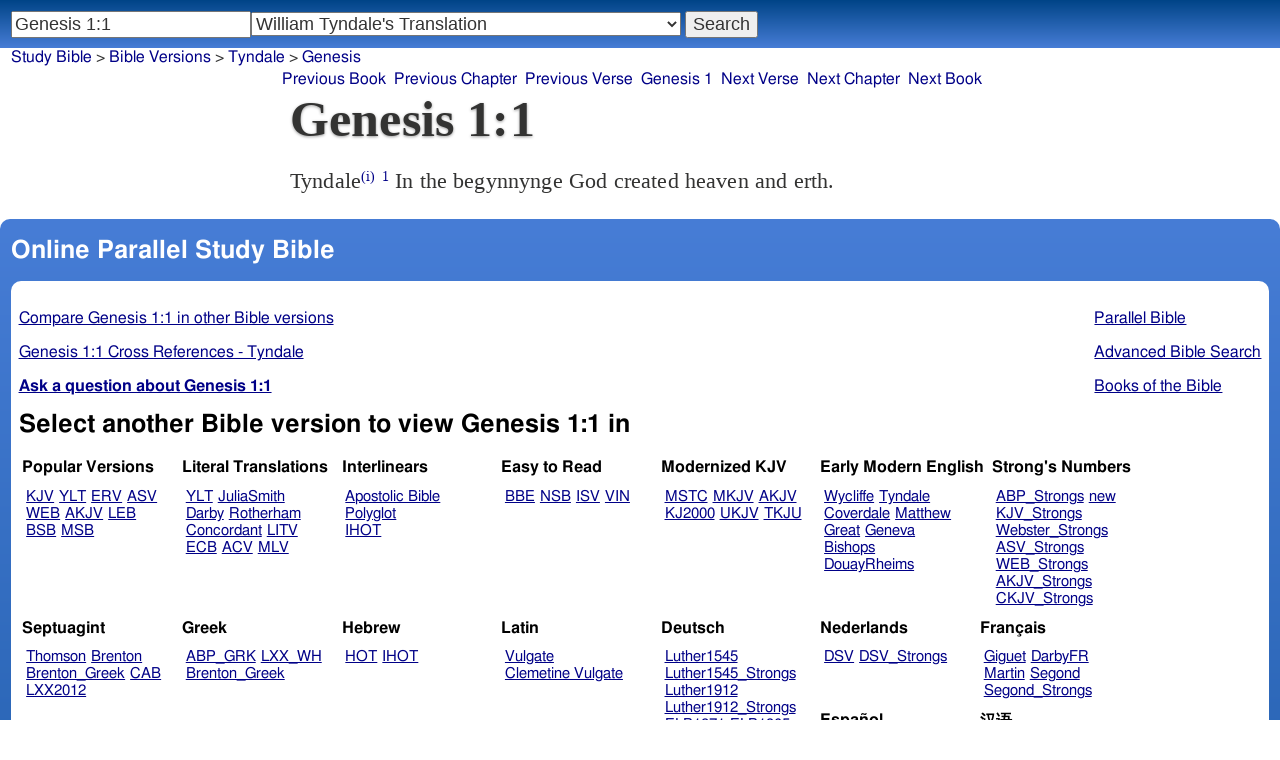

--- FILE ---
content_type: text/html; charset=utf-8
request_url: https://studybible.info/Tyndale/Genesis%201:1
body_size: 8275
content:
<!DOCTYPE html><html lang="emodeng"><head><meta http-equiv="Content-Type" content="text/html; charset=UTF-8" /><title>Genesis 1:1 In the begynnynge God created heaven and erth.</title><meta name="Description" content="In the begynnynge God created heaven and erth. Tyndale Genesis 1:1" /><link rel="canonical" href="//studybible.info/Coverdale/Genesis%201" /><link rel="stylesheet" type="text/css" href="/style.css" /><meta name="viewport" content="width=device-width,initial-scale=1" /><style type="text/css">.passage {clear:both;}</style><meta name="application-name" content="Study Bible"/><meta name="msapplication-TileColor" content="#004487" /><meta name="msapplication-TileImage" content="bcb65afa-dcde-4490-9eec-83e5df3ae944.png" /><!-- Google tag (gtag.js) -->
<script async src="https://www.googletagmanager.com/gtag/js?id=G-0SR9GHF6RE"></script>
<script>
  window.dataLayer = window.dataLayer || [];
  function gtag(){dataLayer.push(arguments);}
  gtag('js', new Date());

  gtag('config', 'G-0SR9GHF6RE');
</script>
</head><body><div id="box_container">
<div id="nav_box"><nav><div id="unified_form" class="navigation_form">
    <form method="post" action="">
      <input style="passage_input" name="query" size="22" type="search" value="Genesis 1:1" placeholder="Scripture Reference or Keyword" title="Enter a word or a scripture reference" /><select class="version_select_list" title="Bible versions" name="version[]"><optgroup label="Popular Versions"><option value="AKJV">American King James Version</option><option value="ASV">American Standard Version</option><option value="BSB">Berean Standard Bible</option><option value="ERV">English Revised Version</option><option value="KJV">King James Version</option><option value="LEB">Lexham English Bible</option><option value="MSB">Majority Standard Bible</option><option value="WEB">World English Bible</option><option value="YLT">Young's Literal Translation</option></optgroup><optgroup label="Literal Translations"><option value="ACV">A Conservative Version</option><option value="BLB">Berean Literal Bible</option><option value="CLV">Concordant Literal Version</option><option value="Diaglott">Emphatic Diaglott New Testament</option><option value="Godbey">Godbey New Testament</option><option value="LITV">Green's Literal Translation</option><option value="Darby">John Nelson Darby Translation</option><option value="JuliaSmith">Julia Smith Translation</option><option value="MLV">Modern Literal Version</option><option value="Rotherham">Rotherham's Emphasized Bible</option><option value="YLT">Young's Literal Translation</option><option value="ECB">exeGeses Companion Bible</option></optgroup><optgroup label="Interlinears"><option value="ACVI">A Conservative Version Interlinear</option><option value="BIB">Berean Interlinear Bible</option><option value="IGNT">Interlinear Greek New Testament</option><option value="IHOT">Interlinear Hebrew Old Testament</option></optgroup><optgroup label="Easy to Read"><option value="AUV">An Understandable Version</option><option value="BBE">Bible in Basic English</option><option value="ISV">International Standard Version</option><option value="JMNT">Jonathan Mitchell New Testament</option><option value="NSB">New Simplified Bible</option><option value="VIN">Venerably Illuminating Narrative</option><option value="WNT">Weymouth New Testament</option></optgroup><optgroup label="Modernized KJV"><option value="AKJV">American King James Version</option><option value="KJ2000">King James 2000</option><option value="KJC">King James Clarified</option><option value="MKJV">Modern King James Version</option><option value="MSTC">Modern Spelling Tyndale-Coverdale</option><option value="RKJNT">Revised King James New Testament</option><option value="TKJU">Timeless King James Update</option><option value="UKJV">Updated King James Version</option></optgroup><optgroup label="Early Modern English"><option value="Bishops">Bishops Bible</option><option value="DouayRheims">Catholic Douay-Rheims Bible</option><option value="Coverdale">Coverdale's Translation</option><option value="Geneva">Geneva Bible</option><option value="Great">Great Bible</option><option value="Wycliffe">John Wycliffe's Translation</option><option value="Matthew">Matthew Bible</option><option value="WestSaxon1175">West Saxon Gospels, c. 1175</option><option value="WestSaxon990">West Saxon Gospels, c. 990</option><option value="Tyndale" selected="selected">William Tyndale's Translation</option></optgroup><optgroup label="Strong's Numbers"><option value="AKJV_Strongs">American King James Version with Strong's</option><option value="ASV_Strongs">American Standard Version with Strong's</option><option value="ABP_Strongs">Apostolic Bible Polyglot English</option><option value="CKJV_Strongs">Crossword Project KJV with Strong's</option><option value="KJV_Strongs">KJV with Strong's numbers</option><option value="Webster_Strongs">Webster's KJV revision with Strong's</option><option value="WEB_Strongs">World English Bible with Strong's</option><option value="new">a new revision of Webster's translation</option></optgroup><optgroup label="Septuagint"><option value="Brenton">Brenton English Septuagint Translation</option><option value="Brenton_Greek">Brenton Greek Septuagint</option><option value="Thomson">Charles Thomson Translation</option><option value="CAB">Complete Apostle's Bible</option><option value="LXX2012">LXX2012: Septuagint in American English</option><option value="Ottley">R.R. Ottley translation of Isaiah from the LXX</option></optgroup><optgroup label="Greek"><option value="ACVI">A Conservative Version Interlinear</option><option value="ABP_GRK">Apostolic Bible Polyglot Greek</option><option value="BGB">Berean Greek Bible</option><option value="BIB">Berean Interlinear Bible</option><option value="Brenton_Greek">Brenton Greek Septuagint</option><option value="IGNT">Interlinear Greek New Testament</option><option value="Nestle">Nestle Greek New Testament</option><option value="RP">Robinson-Pierpont Byzantine Greek New Testament</option><option value="SBLGNT">SBL Greek New Testament</option><option value="TR">Scrivener's Textus Receptus</option><option value="LXX_WH">Septuagint OT and Westcott-Hort NT</option><option value="Stephanus">Stephanus Greek New Testament 1550</option><option value="Tischendorf">Tischendorf Greek New Testament</option><option value="Tregelles">Tregelles Greek New Testament</option><option value="f35">f35 group of Byzantine manuscripts</option></optgroup><optgroup label="Hebrew"><option value="HOT">Hebrew Old Testament</option><option value="IHOT">Interlinear Hebrew Old Testament</option></optgroup><optgroup label="Latin"><option value="Clementine_Vulgate">Clementine Vulgate</option><option value="Vulgate">Latin Vulgate</option></optgroup><optgroup label="Syriac"><option value="Etheridge">Etheridge's Peschito Syriac NT</option><option value="Lamsa">Lamsa's Aramaic Peshitta NT</option><option value="Murdock">Murdock's Syriac Peshitta NT</option><option value="Peshitta">Syriac Peshitta</option></optgroup><optgroup label="Deutsch"><option value="Luther1545">German 1545 Luther Bible</option><option value="Luther1545_Strongs">German 1545 Luther Bible with Strong's</option><option value="ELB1871">German 1871 Elberfelder Bible</option><option value="ELB1871_Strongs">German 1871 Elberfelder Bible with Strong's</option><option value="ELB1905">German 1905 Elberfelder Bible</option><option value="ELB1905_Strongs">German 1905 Elberfelder Bible with Strong's</option><option value="Luther1912">German 1912 Luther Bible</option><option value="Luther1912_Strongs">German 1912 Luther Bible with Strong's</option></optgroup><optgroup label="Nederlands"><option value="DSV">Dutch Statenvertaling</option><option value="DSV_Strongs">Dutch Statenvertaling with Strong's</option></optgroup><optgroup label="Français"><option value="DarbyFR">French Darby Bible</option><option value="Martin">French Martin Bible</option><option value="Segond">French Traduction de Louis Segond</option><option value="Segond_Strongs">French Traduction de Louis Segond avec Strong's</option><option value="Giguet">Traduction française de la Septante par Giguet</option></optgroup><optgroup label="Español"><option value="JBS">Spanish Jubilee Bible</option><option value="SE">Spanish Las Sagradas Escrituras</option><option value="ReinaValera">Spanish Reina-Valera</option></optgroup><optgroup label="汉语"><option value="CUVS">Chinese Union Version Simplified</option><option value="CUVS_Strongs">Chinese Union Version Simplified with Strong's</option><option value="CUV">Chinese Union Version Traditional</option><option value="CUV_Strongs">Chinese Union Version Traditional with Strong's</option></optgroup><optgroup label="Other English Versions"><option value="ABU">American Bible Union New Testament</option><option value="Anderson">Anderson New Testament</option><option value="Thomson">Charles Thomson Translation</option><option value="Common">Common Edition New Testament</option><option value="CAB">Complete Apostle's Bible</option><option value="Mace">Daniel Mace New Testament</option><option value="EJ2000">English Jubilee 2000</option><option value="Goodspeed">Goodspeed New Testament</option><option value="JPS_ASV_Byz">JPS OT with ASV Byzantine NT</option><option value="Moffatt">James Moffatt New Testament</option><option value="Wesley">John Wesley New Testament</option><option value="KJV_Cambridge">KJV Pure Cambridge Edition</option><option value="Leeser">Leeser Old Testament</option><option value="Living_Oracles">Living Oracles New Testament</option><option value="MNT">Montgomery New Testament</option><option value="NHEB">New Heart English Bible</option><option value="Webster">Noah Webster's KJV revision</option><option value="Noyes">Noyes New Testament</option><option value="RYLT">Revised Young's Literal Translation New Testament</option><option value="Riverside">Riverside New Testament</option><option value="Sawyer">Sawyer New Testament</option><option value="Haweis">Thomas Haweis New Testament</option><option value="Twentieth_Century">Twentieth Century New Testament</option><option value="WPNT">Wilbur Pickering New Testament</option><option value="Whiston">William Whiston New Testament</option><option value="Williams">Williams New Testament</option><option value="Worrell">Worrell New Testament</option><option value="Worsley">Worsley New Testament</option></optgroup><optgroup label="Other Languages"><option value="Albanian">Albanian Bible</option><option value="Amharic">Amharic New Testament</option><option value="Basque">Basque Navarro-Labourdin NT</option><option value="Breton">Breton</option><option value="Croatian">Croatian Bible</option><option value="BKR">Czech Bible Kralicka</option><option value="Danish">Dansk Bibel</option><option value="ArmenianEastern">Eastern Armenian Bible</option><option value="Esperanto">Esperanto Londona Biblio</option><option value="Estonian">Estonian Bible</option><option value="Finnish">Finnish Biblia 1776</option><option value="FinnishPR">Finnish Pyhä Raamattu</option><option value="Georgian">Georgian</option><option value="Haitian">Haitian Creole Bible</option><option value="Hungarian">Hungarian Vizsoly (Karoli) Biblia</option><option value="Indonesian">Indonesian Bahasa Seharihari</option><option value="Italian">Italian Giovanni Diodati Bibbia 1649</option><option value="ItalianRiveduta">Italian Riveduta Bibbia 1927</option><option value="Japanese">Japanese Bungo-yaku/Taisho-kaiyaku</option><option value="Kabyle">Kabyle NT</option><option value="Korean">Korean Bible</option><option value="Latvian">Latvian NT</option><option value="Lithuanian">Lithuanian Bible</option><option value="ManxGaelic">Manx Gaelic</option><option value="Norwegian">Norwegian Det Norsk Bibelselskap</option><option value="PBG">Polska Biblia Gdańska (1881)</option><option value="Portuguese">Portuguese Almeida Atualizada</option><option value="Romanian">Romanian Cornilescu</option><option value="RST">Russian Synodal Translation</option><option value="Arabic">Smith and van Dyck's Arabic Bible</option><option value="Ukrainian">Ukrainian Bible</option><option value="UkrainianNT">Ukrainian NT</option><option value="Bulgarian">Veren's Contemporary Bulgarian Bible</option><option value="Armenian">Western Armenian New Testament</option></optgroup></select>
      <input type="submit" value="Search"/>
    <input name="type" type="text" value="unified" style="display:none;" />
    </form>
</div></nav></div>
<div id="breadcrumb_box"><nav><div class="site_breadcrumb"><a href="/">Study Bible</a> &gt; <a href="/version/">Bible Versions</a> &gt; <a href="/Tyndale">Tyndale</a> &gt; <a href="/Tyndale/Genesis">Genesis</a></div><div class="next_prev len9"><ul><li><a class="prev_book" href="/Tyndale/Revelation" title="Revelation">Previous Book</a></li><li><a class="prev_chapter" href="/Tyndale/Revelation%2022" title="Revelation 22">Previous Chapter</a></li><li><a class="prev_verse" href="/Tyndale/Revelation%2022:21" title="Revelation 22:21">Previous Verse</a></li><li><a class="current_chapter" href="/Tyndale/Genesis%201" title="Genesis 1">Genesis 1</a></li><li><a class="next_verse" href="/Tyndale/Genesis%201:2" title="Genesis 1:2">Next Verse</a></li><li><a class="next_chapter" href="/Tyndale/Genesis%202" title="Genesis 2">Next Chapter</a></li><li><a class="next_book" href="/Tyndale/Exodus" title="Exodus">Next Book</a></li></ul></div></nav></div><div id="main_box"><div class="maintext"><header><h1>Genesis 1:1</h1></header><section><div class="parallel_passages_container"><div class="parallel_passages"><article><div class="passage row Tyndale">Tyndale<sup><a class="version_info" href="/version/Tyndale" title="William Tyndale's Translation">(i)</a></sup>
 <sup><a class="verse_ref Tyndale" href="/Tyndale/Genesis%201:1" title="Genesis 1:1 Tyndale">1</a></sup> In the begynnynge God created heaven and erth.
</div></article></div></div></section></div><div style="display:block;float:left;clear:left;" class="social_icons"><script type="text/javascript" src="//s7.addthis.com/js/300/addthis_widget.js#pubid=ra-4f42d3473442b89e" async="async"></script>
<div class="addthis_sharing_toolbox"></div></div></div><div id="study_box"><nav><div class="bfooter"><h2>Online Parallel Study Bible</h2><div class="footer_text"><div style="clear:both;padding-top:.25em;"><div style="display:block;float:right;margin-left:1em;"><p><a href="/parallel-bible">Parallel Bible</a></p><p><a href="/bible-search">Advanced Bible Search</a></p><p><a href="/browse/" style="">Books of the Bible</a></p></div><p><a href="/compare/Genesis%201:1" title="Genesis 1:1 Online Parallel Study Bible">Compare Genesis 1:1 in other Bible versions</a></p><p><a href="/cross-references/Tyndale/Genesis%201:1">Genesis 1:1 Cross References - Tyndale</a></p><p><a href="http://ask.studybible.info/"><b>Ask a question about Genesis 1:1</b></a></p></div><h2>Select another Bible version to view Genesis 1:1 in</h2><div style="background-color:white;font-size:95%;"><div class="versions_list"><h3>Popular Versions</h3><ul><li><a href="/KJV/Genesis%201:1" title="King James Version">KJV</a></li><li><a href="/YLT/Genesis%201:1" title="Young's Literal Translation">YLT</a></li><li><a href="/ERV/Genesis%201:1" title="English Revised Version">ERV</a></li><li><a href="/ASV/Genesis%201:1" title="American Standard Version">ASV</a></li><li><a href="/WEB/Genesis%201:1" title="World English Bible">WEB</a></li><li><a href="/AKJV/Genesis%201:1" title="American King James Version">AKJV</a></li><li><a href="/LEB/Genesis%201:1" title="Lexham English Bible">LEB</a></li><li><a href="/BSB/Genesis%201:1" title="Berean Standard Bible">BSB</a></li><li><a href="/MSB/Genesis%201:1" title="Majority Standard Bible">MSB</a></li></ul></div><div class="versions_list"><h3>Literal Translations</h3><ul><li><a href="/YLT/Genesis%201:1" title="Young's Literal Translation">YLT</a></li><li><a href="/JuliaSmith/Genesis%201:1" title="Julia Smith Translation">JuliaSmith</a></li><li><a href="/Darby/Genesis%201:1" title="John Nelson Darby Translation">Darby</a></li><li><a href="/Rotherham/Genesis%201:1" title="Rotherham's Emphasized Bible">Rotherham</a></li><li><a href="/CLV/Genesis%201:1" title="Concordant Literal Version">Concordant</a></li><li><a href="/LITV/Genesis%201:1" title="Green's Literal Translation">LITV</a></li><li><a href="/ECB/Genesis%201:1" title="exeGeses Companion Bible">ECB</a></li><li><a href="/ACV/Genesis%201:1" title="A Conservative Version">ACV</a></li><li><a href="/MLV/Genesis%201:1" title="Modern Literal Version">MLV</a></li></ul></div><div class="versions_list"><h3>Interlinears</h3><ul><li><a href="/interlinear/Genesis%201:1" title="Apostolic Bible Polyglot Greek-English Interlinear">Apostolic Bible Polyglot</a></li><li><a href="/IHOT/Genesis%201:1" title="Interlinear Hebrew Old Testament">IHOT</a></li></ul></div><div class="versions_list"><h3>Easy to Read</h3><ul><li><a href="/BBE/Genesis%201:1" title="Bible in Basic English">BBE</a></li><li><a href="/NSB/Genesis%201:1" title="New Simplified Bible">NSB</a></li><li><a href="/ISV/Genesis%201:1" title="International Standard Version">ISV</a></li><li><a href="/VIN/Genesis%201:1" title="Venerably Illuminating Narrative">VIN</a></li></ul></div><div class="versions_list"><h3>Modernized KJV</h3><ul><li><a href="/MSTC/Genesis%201:1" title="Modern Spelling Tyndale-Coverdale">MSTC</a></li><li><a href="/MKJV/Genesis%201:1" title="Modern King James Version">MKJV</a></li><li><a href="/AKJV/Genesis%201:1" title="American King James Version">AKJV</a></li><li><a href="/KJ2000/Genesis%201:1" title="King James 2000">KJ2000</a></li><li><a href="/UKJV/Genesis%201:1" title="Updated King James Version">UKJV</a></li><li><a href="/TKJU/Genesis%201:1" title="Timeless King James Update">TKJU</a></li></ul></div><div class="versions_list"><h3>Early Modern English</h3><ul><li><a href="/Wycliffe/Genesis%201:1" title="John Wycliffe's Translation">Wycliffe</a></li><li><a href="/Tyndale/Genesis%201:1" title="William Tyndale's Translation">Tyndale</a></li><li><a href="/Coverdale/Genesis%201:1" title="Coverdale's Translation">Coverdale</a></li><li><a href="/Matthew/Genesis%201:1" title="Matthew Bible">Matthew</a></li><li><a href="/Great/Genesis%201:1" title="Great Bible">Great</a></li><li><a href="/Geneva/Genesis%201:1" title="Geneva Bible">Geneva</a></li><li><a href="/Bishops/Genesis%201:1" title="Bishops Bible">Bishops</a></li><li><a href="/DouayRheims/Genesis%201:1" title="Catholic Douay-Rheims Bible">DouayRheims</a></li></ul></div><div class="versions_list"><h3>Strong's Numbers</h3><ul><li><a href="/ABP_Strongs/Genesis%201:1" title="Apostolic Bible Polyglot English">ABP_Strongs</a></li><li><a href="/new/Genesis%201:1" title="a new revision of Webster's translation">new</a></li><li><a href="/KJV_Strongs/Genesis%201:1" title="KJV with Strong's numbers">KJV_Strongs</a></li><li><a href="/Webster_Strongs/Genesis%201:1" title="Webster's KJV revision with Strong's">Webster_Strongs</a></li><li><a href="/ASV_Strongs/Genesis%201:1" title="American Standard Version with Strong's">ASV_Strongs</a></li><li><a href="/WEB_Strongs/Genesis%201:1" title="World English Bible with Strong's">WEB_Strongs</a></li><li><a href="/AKJV_Strongs/Genesis%201:1" title="American King James Version with Strong's">AKJV_Strongs</a></li><li><a href="/CKJV_Strongs/Genesis%201:1" title="Crossword Project KJV with Strong's">CKJV_Strongs</a></li></ul></div><div class="versions_list"><h3>Septuagint</h3><ul><li><a href="/Thomson/Genesis%201:1" title="Charles Thomson Translation">Thomson</a></li><li><a href="/Brenton/Genesis%201:1" title="Brenton English Septuagint Translation">Brenton</a></li><li><a href="/Brenton_Greek/Genesis%201:1" title="Brenton Greek Septuagint">Brenton_Greek</a></li><li><a href="/CAB/Genesis%201:1" title="Complete Apostle's Bible">CAB</a></li><li><a href="/LXX2012/Genesis%201:1" title="LXX2012: Septuagint in American English">LXX2012</a></li></ul></div><div class="versions_list"><h3>Greek</h3><ul><li><a href="/ABP_GRK/Genesis%201:1" title="Apostolic Bible Polyglot Greek">ABP_GRK</a></li><li><a href="/LXX_WH/Genesis%201:1" title="Septuagint OT and Westcott-Hort NT">LXX_WH</a></li><li><a href="/Brenton_Greek/Genesis%201:1" title="Brenton Greek Septuagint">Brenton_Greek</a></li></ul></div><div class="versions_list"><h3>Hebrew</h3><ul><li><a href="/HOT/Genesis%201:1" title="Hebrew Old Testament">HOT</a></li><li><a href="/IHOT/Genesis%201:1" title="Interlinear Hebrew Old Testament">IHOT</a></li></ul></div><div class="versions_list"><h3>Latin</h3><ul><li><a href="/Vulgate/Genesis%201:1" title="Latin Vulgate">Vulgate</a></li><li><a href="/Clementine_Vulgate/Genesis%201:1" title="Clementine Vulgate">Clemetine Vulgate</a></li></ul></div><div class="versions_list"><h3>Deutsch</h3><ul><li><a href="/Luther1545/Genesis%201:1" title="German 1545 Luther Bible">Luther1545</a></li><li><a href="/Luther1545_Strongs/Genesis%201:1" title="German 1545 Luther Bible with Strong's">Luther1545_Strongs</a></li><li><a href="/Luther1912/Genesis%201:1" title="German 1912 Luther Bible">Luther1912</a></li><li><a href="/Luther1912_Strongs/Genesis%201:1" title="German 1912 Luther Bible with Strong's">Luther1912_Strongs</a></li><li><a href="/ELB1871/Genesis%201:1" title="German 1871 Elberfelder Bible">ELB1871</a></li><li><a href="/ELB1905/Genesis%201:1" title="German 1905 Elberfelder Bible">ELB1905</a></li><li><a href="/ELB1905_Strongs/Genesis%201:1" title="German 1905 Elberfelder Bible with Strong's">ELB1905_Strongs</a></li></ul></div><div class="versions_list"><h3>Nederlands</h3><ul><li><a href="/DSV/Genesis%201:1" title="Dutch Statenvertaling">DSV</a></li><li><a href="/DSV_Strongs/Genesis%201:1" title="Dutch Statenvertaling with Strong's">DSV_Strongs</a></li></ul></div><div class="versions_list"><h3>Français</h3><ul><li><a href="/Giguet/Genesis%201:1" title="Traduction française de la Septante par Giguet">Giguet</a></li><li><a href="/DarbyFR/Genesis%201:1" title="French Darby Bible">DarbyFR</a></li><li><a href="/Martin/Genesis%201:1" title="French Martin Bible">Martin</a></li><li><a href="/Segond/Genesis%201:1" title="French Traduction de Louis Segond">Segond</a></li><li><a href="/Segond_Strongs/Genesis%201:1" title="French Traduction de Louis Segond avec Strong's">Segond_Strongs</a></li></ul></div><div class="versions_list"><h3>Español</h3><ul><li><a href="/SE/Genesis%201:1" title="Spanish Las Sagradas Escrituras">Sagradas Escrituras</a></li><li><a href="/ReinaValera/Genesis%201:1" title="Spanish Reina-Valera">ReinaValera</a></li><li><a href="/JBS/Genesis%201:1" title="Spanish Jubilee Bible">JBS</a></li></ul></div><div class="versions_list"><h3>汉语</h3><ul><li><a href="/CUV/Genesis%201:1" title="Chinese Union Version Traditional">CUV</a></li><li><a href="/CUV_Strongs/Genesis%201:1" title="Chinese Union Version Traditional with Strong's">CUV_Strongs</a></li><li><a href="/CUVS/Genesis%201:1" title="Chinese Union Version Simplified">CUVS</a></li><li><a href="/CUVS_Strongs/Genesis%201:1" title="Chinese Union Version Simplified with Strong's">CUVS_Strongs</a></li></ul></div><div class="versions_list"><h3>Other English Versions</h3><ul><li><a href="/KJV_Cambridge/Genesis%201:1" title="KJV Pure Cambridge Edition">KJV_Cambridge</a></li><li><a href="/Thomson/Genesis%201:1" title="Charles Thomson Translation">Thomson</a></li><li><a href="/Webster/Genesis%201:1" title="Noah Webster's KJV revision">Webster</a></li><li><a href="/Leeser/Genesis%201:1" title="Leeser Old Testament">Leeser</a></li><li><a href="/JPS_ASV_Byz/Genesis%201:1" title="JPS OT with ASV Byzantine NT">JPS_ASV_Byz</a></li><li><a href="/NHEB/Genesis%201:1" title="New Heart English Bible">NHEB</a></li><li><a href="/EJ2000/Genesis%201:1" title="English Jubilee 2000">EJ2000</a></li><li><a href="/CAB/Genesis%201:1" title="Complete Apostle's Bible">CAB</a></li></ul></div><div class="versions_list"><h3>Other Languages</h3><ul><li><a href="/Albanian/Genesis%201:1" title="Albanian Bible">Albanian</a></li><li><a href="/RST/Genesis%201:1" title="Russian Synodal Translation">RST</a></li><li><a href="/Arabic/Genesis%201:1" title="Smith and van Dyck's Arabic Bible">Arabic</a></li><li><a href="/ArmenianEastern/Genesis%201:1" title="Eastern Armenian Bible">Armenian (Eastern)</a></li><li><a href="/Bulgarian/Genesis%201:1" title="Veren's Contemporary Bulgarian Bible">Bulgarian</a></li><li><a href="/Croatian/Genesis%201:1" title="Croatian Bible">Croatian</a></li><li><a href="/BKR/Genesis%201:1" title="Czech Bible Kralicka">BKR</a></li><li><a href="/Danish/Genesis%201:1" title="Dansk Bibel">Danish</a></li><li><a href="/Esperanto/Genesis%201:1" title="Esperanto Londona Biblio">Esperanto</a></li><li><a href="/Estonian/Genesis%201:1" title="Estonian Bible">Estonian</a></li><li><a href="/Finnish/Genesis%201:1" title="Finnish Biblia 1776">Finnish</a></li><li><a href="/FinnishPR/Genesis%201:1" title="Finnish Pyhä Raamattu">FinnishPR</a></li><li><a href="/Haitian/Genesis%201:1" title="Haitian Creole Bible">Haitian</a></li><li><a href="/Hungarian/Genesis%201:1" title="Hungarian Vizsoly (Karoli) Biblia">Hungarian</a></li><li><a href="/Indonesian/Genesis%201:1" title="Indonesian Bahasa Seharihari">Indonesian</a></li><li><a href="/Italian/Genesis%201:1" title="Italian Giovanni Diodati Bibbia 1649">Italian</a></li><li><a href="/ItalianRiveduta/Genesis%201:1" title="Italian Riveduta Bibbia 1927">Italian Riveduta</a></li><li><a href="/Korean/Genesis%201:1" title="Korean Bible">Korean</a></li><li><a href="/Lithuanian/Genesis%201:1" title="Lithuanian Bible">Lithuanian</a></li><li><a href="/PBG/Genesis%201:1" title="Polska Biblia Gdańska (1881)">PBG</a></li><li><a href="/Portuguese/Genesis%201:1" title="Portuguese Almeida Atualizada">Portuguese</a></li><li><a href="/Norwegian/Genesis%201:1" title="Norwegian Det Norsk Bibelselskap">Norwegian</a></li><li><a href="/Romanian/Genesis%201:1" title="Romanian Cornilescu">Romanian</a></li><li><a href="/Ukrainian/Genesis%201:1" title="Ukrainian Bible">Ukrainian</a></li></ul></div></div><p style="clear:both;">&nbsp;</p></div><h3 class="tsk">Treasury of Scripture Knowledge</h3><div class="footer_text">
<br /> <a class="reference" href="/Tyndale/Genesis%201:1" title="Genesis 1:1 Tyndale">Genesis 1:1</a> God creates heaven and earth;
<br /> <a class="reference" href="/Tyndale/Genesis%201:3" title="Genesis 1:3 Tyndale">Genesis 1:3</a> the light;
<br /> <a class="reference" href="/Tyndale/Genesis%201:6" title="Genesis 1:6 Tyndale">Genesis 1:6</a> the firmament;
<br /> <a class="reference" href="/Tyndale/Genesis%201:9" title="Genesis 1:9 Tyndale">Genesis 1:9</a> separates the dry land;
<br /> <a class="reference" href="/Tyndale/Genesis%201:14" title="Genesis 1:14 Tyndale">Genesis 1:14</a> forms the sun, moon, and stars;
<br /> <a class="reference" href="/Tyndale/Genesis%201:20" title="Genesis 1:20 Tyndale">Genesis 1:20</a> fishes and fowls;
<br /> <a class="reference" href="/Tyndale/Genesis%201:24" title="Genesis 1:24 Tyndale">Genesis 1:24</a> cattle, wild beasts, and creeping things;
<br /> <a class="reference" href="/Tyndale/Genesis%201:26" title="Genesis 1:26 Tyndale">Genesis 1:26</a> creates man in his own image, blesses him;
<br /> <a class="reference" href="/Tyndale/Genesis%201:29" title="Genesis 1:29 Tyndale">Genesis 1:29</a> grants the fruits of the earth for food.
<br />  
<br />  
<br /> beginning.
<br /> <a class="reference" href="/Tyndale/Proverbs%208:22-24" title="Proverbs 8:22-24 Tyndale">Proverbs 8:22-24</a>; <a class="reference" href="/Tyndale/Proverbs%2016:4" title="Proverbs 16:4 Tyndale">Proverbs 16:4</a>; <a class="reference" href="/Tyndale/Mark%2013:19" title="Mark 13:19 Tyndale">Mark 13:19</a>; <a class="reference" href="/Tyndale/John%201:1-3" title="John 1:1-3 Tyndale">John 1:1-3</a>; <a class="reference" href="/Tyndale/Hebrews%201:10" title="Hebrews 1:10 Tyndale">Hebrews 1:10</a>; <a class="reference" href="/Tyndale/1%20John%201:1" title="1 John 1:1 Tyndale">1 John 1:1</a>
<br /> God.
<br /> <a class="reference" href="/Tyndale/Exodus%2020:11" title="Exodus 20:11 Tyndale">Exodus 20:11</a>; <a class="reference" href="/Tyndale/Exodus%2031:18" title="Exodus 31:18 Tyndale">Exodus 31:18</a>; <a class="reference" href="/Tyndale/1%20Chronicles%2016:26" title="1 Chronicles 16:26 Tyndale">1 Chronicles 16:26</a>; <a class="reference" href="/Tyndale/Nehemiah%209:6" title="Nehemiah 9:6 Tyndale">Nehemiah 9:6</a>; <a class="reference" href="/Tyndale/Job%2026:13" title="Job 26:13 Tyndale">Job 26:13</a>; <a class="reference" href="/Tyndale/Job%2038:4" title="Job 38:4 Tyndale">Job 38:4</a>; <a class="reference" href="/Tyndale/Psalms%208:3" title="Psalms 8:3 Tyndale">Psalms 8:3</a>; <a class="reference" href="/Tyndale/Psalms%2033:6" title="Psalms 33:6 Tyndale">Psalms 33:6</a>; <a class="reference" href="/Tyndale/Psalms%2033:9" title="Psalms 33:9 Tyndale">Psalms 33:9</a>
<br /> <a class="reference" href="/Tyndale/Psalms%2089:11" title="Psalms 89:11 Tyndale">Psalms 89:11</a>; <a class="reference" href="/Tyndale/Psalms%2089:12" title="Psalms 89:12 Tyndale">Psalms 89:12</a>; <a class="reference" href="/Tyndale/Psalms%2096:5" title="Psalms 96:5 Tyndale">Psalms 96:5</a>; <a class="reference" href="/Tyndale/Psalms%20102:25" title="Psalms 102:25 Tyndale">Psalms 102:25</a>; <a class="reference" href="/Tyndale/Psalms%20104:24" title="Psalms 104:24 Tyndale">Psalms 104:24</a>; <a class="reference" href="/Tyndale/Psalms%20104:30" title="Psalms 104:30 Tyndale">Psalms 104:30</a>; <a class="reference" href="/Tyndale/Psalms%20115:15" title="Psalms 115:15 Tyndale">Psalms 115:15</a>; <a class="reference" href="/Tyndale/Psalms%20121:2" title="Psalms 121:2 Tyndale">Psalms 121:2</a>; <a class="reference" href="/Tyndale/Psalms%20124:8" title="Psalms 124:8 Tyndale">Psalms 124:8</a>; <a class="reference" href="/Tyndale/Psalms%20134:3" title="Psalms 134:3 Tyndale">Psalms 134:3</a>
<br /> <a class="reference" href="/Tyndale/Psalms%20136:5" title="Psalms 136:5 Tyndale">Psalms 136:5</a>; <a class="reference" href="/Tyndale/Psalms%20146:6" title="Psalms 146:6 Tyndale">Psalms 146:6</a>; <a class="reference" href="/Tyndale/Psalms%20148:4" title="Psalms 148:4 Tyndale">Psalms 148:4</a>; <a class="reference" href="/Tyndale/Psalms%20148:5" title="Psalms 148:5 Tyndale">Psalms 148:5</a>; <a class="reference" href="/Tyndale/Proverbs%203:19" title="Proverbs 3:19 Tyndale">Proverbs 3:19</a>; <a class="reference" href="/Tyndale/Proverbs%208:22-30" title="Proverbs 8:22-30 Tyndale">Proverbs 8:22-30</a>; <a class="reference" href="/Tyndale/Ecclesiastes%2012:1" title="Ecclesiastes 12:1 Tyndale">Ecclesiastes 12:1</a>; <a class="reference" href="/Tyndale/Isaiah%2037:16" title="Isaiah 37:16 Tyndale">Isaiah 37:16</a>; <a class="reference" href="/Tyndale/Isaiah%2040:26" title="Isaiah 40:26 Tyndale">Isaiah 40:26</a>
<br /> <a class="reference" href="/Tyndale/Isaiah%2040:28" title="Isaiah 40:28 Tyndale">Isaiah 40:28</a>; <a class="reference" href="/Tyndale/Isaiah%2042:5" title="Isaiah 42:5 Tyndale">Isaiah 42:5</a>; <a class="reference" href="/Tyndale/Isaiah%2044:24" title="Isaiah 44:24 Tyndale">Isaiah 44:24</a>; <a class="reference" href="/Tyndale/Isaiah%2045:18" title="Isaiah 45:18 Tyndale">Isaiah 45:18</a>; <a class="reference" href="/Tyndale/Isaiah%2051:13" title="Isaiah 51:13 Tyndale">Isaiah 51:13</a>; <a class="reference" href="/Tyndale/Isaiah%2051:16" title="Isaiah 51:16 Tyndale">Isaiah 51:16</a>; <a class="reference" href="/Tyndale/Isaiah%2065:17" title="Isaiah 65:17 Tyndale">Isaiah 65:17</a>; <a class="reference" href="/Tyndale/Jeremiah%2010:12" title="Jeremiah 10:12 Tyndale">Jeremiah 10:12</a>; <a class="reference" href="/Tyndale/Jeremiah%2032:17" title="Jeremiah 32:17 Tyndale">Jeremiah 32:17</a>
<br /> <a class="reference" href="/Tyndale/Jeremiah%2051:15" title="Jeremiah 51:15 Tyndale">Jeremiah 51:15</a>; <a class="reference" href="/Tyndale/Zechariah%2012:1" title="Zechariah 12:1 Tyndale">Zechariah 12:1</a>; <a class="reference" href="/Tyndale/Matthew%2011:25" title="Matthew 11:25 Tyndale">Matthew 11:25</a>; <a class="reference" href="/Tyndale/Acts%204:24" title="Acts 4:24 Tyndale">Acts 4:24</a>; <a class="reference" href="/Tyndale/Acts%2014:15" title="Acts 14:15 Tyndale">Acts 14:15</a>; <a class="reference" href="/Tyndale/Acts%2017:24" title="Acts 17:24 Tyndale">Acts 17:24</a>; <a class="reference" href="/Tyndale/Romans%201:19" title="Romans 1:19 Tyndale">Romans 1:19</a>; <a class="reference" href="/Tyndale/Romans%201:20" title="Romans 1:20 Tyndale">Romans 1:20</a>
<br /> <a class="reference" href="/Tyndale/Romans%2011:36" title="Romans 11:36 Tyndale">Romans 11:36</a>; <a class="reference" href="/Tyndale/1%20Corinthians%208:6" title="1 Corinthians 8:6 Tyndale">1 Corinthians 8:6</a>; <a class="reference" href="/Tyndale/Ephesians%203:9" title="Ephesians 3:9 Tyndale">Ephesians 3:9</a>; <a class="reference" href="/Tyndale/Colossians%201:16" title="Colossians 1:16 Tyndale">Colossians 1:16</a>; <a class="reference" href="/Tyndale/Colossians%201:17" title="Colossians 1:17 Tyndale">Colossians 1:17</a>; <a class="reference" href="/Tyndale/Hebrews%201:2" title="Hebrews 1:2 Tyndale">Hebrews 1:2</a>; <a class="reference" href="/Tyndale/Hebrews%203:4" title="Hebrews 3:4 Tyndale">Hebrews 3:4</a>; <a class="reference" href="/Tyndale/Hebrews%2011:3" title="Hebrews 11:3 Tyndale">Hebrews 11:3</a>; <a class="reference" href="/Tyndale/2%20Peter%203:5" title="2 Peter 3:5 Tyndale">2 Peter 3:5</a>
<br /> <a class="reference" href="/Tyndale/Revelation%203:14" title="Revelation 3:14 Tyndale">Revelation 3:14</a>; <a class="reference" href="/Tyndale/Revelation%204:11" title="Revelation 4:11 Tyndale">Revelation 4:11</a>; <a class="reference" href="/Tyndale/Revelation%2010:6" title="Revelation 10:6 Tyndale">Revelation 10:6</a>; <a class="reference" href="/Tyndale/Revelation%2014:7" title="Revelation 14:7 Tyndale">Revelation 14:7</a>; <a class="reference" href="/Tyndale/Revelation%2021:6" title="Revelation 21:6 Tyndale">Revelation 21:6</a>; <a class="reference" href="/Tyndale/Revelation%2022:13" title="Revelation 22:13 Tyndale">Revelation 22:13</a></div></div></nav></div></div><footer><div class="toc"><ul><li><a href="/">Study Bible</a></li><li><a href="https://ask.studybible.info/">Questions and Answers</a></li><li><a href="/strongs/">Strong's Concordance and Lexicon</a></li><li><a href="/version/">Bible Versions</a></li><li><a href="/thompson-chain/" title="Thompson-Chain References">Thompson-Chain</a></li><li><a href="/berry/" title="Berry's NT Synonyms">Berry's</a></li><li><a href="/trench/" title="Trench's NT Synonyms">Trench's</a></li><li><a href="/vines/" title="Vine's Expository Dictionary of NT Words">Vine's</a></li><li><a href="/interlinear/">Apostolic Bible</a></li></ul></div></footer></body></html>